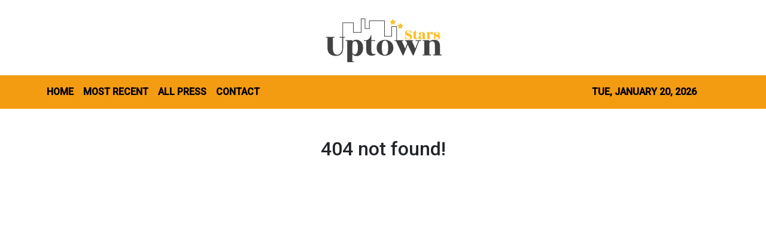

--- FILE ---
content_type: text/html; charset=utf-8
request_url: https://us-central1-vertical-news-network.cloudfunctions.net/get/fetch-include-rss
body_size: 24425
content:
[
  {
    "id": 111808968,
    "title": "Ashton Kutcher Admits There Are Echoes of Ex-Wife Demi Moore’s ‘The Substance’ in His New Show ‘The Beauty’ | Video",
    "summary": "\"The bigger context though, is cosmetic enhancement is becoming increasingly predominant and accepted,\" the actor adds\nThe post Ashton Kutcher Admits There Are Echoes of Ex-Wife Demi Moore’s ‘The Substance�� in His New Show ‘The Beauty’ | Video appeared first on TheWrap.",
    "slug": "ashton-kutcher-admits-there-are-echoes-of-exwife-demi-moores-the-substance-in-his-new-show-the-beauty-video",
    "link": "https://www.thewrap.com/creative-content/tv-shows/ashton-kutcher-compares-the-beauty-demi-moore-the-substance/",
    "date_published": "2026-01-17T01:54:42.000Z",
    "images": "https://s.w.org/images/core/emoji/15.1.0/72x72/1f489.png",
    "categories": "1,10,11,61,1055",
    "img_id": "0",
    "caption": "",
    "country": "Worldwide",
    "source_type": "rss",
    "source": "The Wrap"
  },
  {
    "id": 111808969,
    "title": "‘The Exorcist’ Reboot Sets March 2027 Release With Stars Scarlett Johansson, Jacobi Jupe",
    "summary": "Mike Flanagan is writing and directing the Universal Pictures project\nThe post ‘The Exorcist’ Reboot Sets March 2027 Release With Stars Scarlett Johansson, Jacobi Jupe appeared first on TheWrap.",
    "slug": "the-exorcist-reboot-sets-march-2027-release-with-stars-scarlett-johansson-jacobi-jupe",
    "link": "https://www.thewrap.com/creative-content/movies/exorcist-sets-march-2027-release/",
    "date_published": "2026-01-17T01:46:15.000Z",
    "images": "",
    "categories": "1,10,11,61,1055",
    "img_id": "0",
    "caption": "",
    "country": "Worldwide",
    "source_type": "rss",
    "source": "The Wrap"
  },
  {
    "id": 111808970,
    "title": "Why Marcello Hernández’s Alien Bathroom Attendant Sketch Remains Unaired on ‘SNL’ | Video",
    "summary": "\"We thought that was hilarious, and it really was not,\" the comedian teases\nThe post Why Marcello Hernández’s Alien Bathroom Attendant Sketch Remains Unaired on ‘SNL’ | Video appeared first on TheWrap.",
    "slug": "why-marcello-hernandezs-alien-bathroom-attendant-sketch-remains-unaired-on-snl-video",
    "link": "https://www.thewrap.com/creative-content/tv-shows/marcello-hernandez-snl-sketch-kenan-thompson-alien/",
    "date_published": "2026-01-17T01:44:17.000Z",
    "images": "",
    "categories": "1,10,11,61,1055",
    "img_id": "0",
    "caption": "",
    "country": "Worldwide",
    "source_type": "rss",
    "source": "The Wrap"
  },
  {
    "id": 111808935,
    "title": "\n                        Dylan Mulvaney Making Broadway Debut in Musical Six: Role Revealed\n                ",
    "summary": "Dylan Mulvaney is saying oui, oui, bonjour to Broadway.\nThe TikToker is officially making her Broadway debut in Six, taking on the role of Anne Boleyn in the musical that reimagines the wives of...",
    "slug": "-dylan-mulvaney-making-broadway-debut-in-musical-six-role-revealed-",
    "link": "https://www.eonline.com/news/1427458/dylan-mulvaney-broadway-debut-anne-boleyn-in-six?cmpid=rss-syndicate-genericrss-us-top_stories",
    "date_published": "2026-01-17T01:34:00.000Z",
    "images": "https://akns-images.eonline.com/eol_images/Entire_Site/20260116/e01aa6ff-910b-49c9-9529-f078162b9337_1768612692.jpg?fit=around|660:660",
    "categories": "1,10,11,61,1055",
    "img_id": "0",
    "caption": "",
    "country": "Worldwide",
    "source_type": "rss",
    "source": "E! Online"
  },
  {
    "id": 111818063,
    "title": "Sara Foster slams age gap relationship after 'blah' George Clooney date",
    "summary": "Sara Foster slams age gap relationship after 'blah' George Clooney dateSara Foster revealed she once went on a very awkward date with George ClooneyThe daughter of music producer David Foster dished on the past event on The World’s First Podcast while talking to her sister Erin.The...",
    "slug": "sara-foster-slams-age-gap-relationship-after-blah-george-clooney-date",
    "link": "https://www.thenews.com.pk/latest/1388704-sara-foster-slams-age-gap-relationship-after-blah-george-clooney-date",
    "date_published": "2026-01-17T01:27:00.000Z",
    "images": "https://www.thenews.com.pk/assets/uploads/2026-01-17/1388704_062700_updates.jpg",
    "categories": "1,10,11,61,1055",
    "img_id": "0",
    "caption": "",
    "country": "Worldwide",
    "source_type": "rss",
    "source": "The News International"
  },
  {
    "id": 111798083,
    "title": "Walter Steding, Otherworldly One-Man Band and Portraitist, Is Dead at 75",
    "summary": "A self-taught musician, he wore flashing goggles while playing the violin. But his real skill was as a painter, and his portraits offered an eerie commentary on the times.",
    "slug": "walter-steding-otherworldly-oneman-band-and-portraitist-is-dead-at-75",
    "link": "https://www.nytimes.com/2026/01/16/arts/walter-steding-dead.html",
    "date_published": "2026-01-17T01:25:34.000Z",
    "images": "",
    "categories": "1,10,11,61,1055",
    "img_id": "0",
    "caption": "",
    "country": "Worldwide",
    "source_type": "rss",
    "source": "New York Times"
  },
  {
    "id": 111808971,
    "title": "‘Fire Country’ Showrunner to Exit at the End of Season 4",
    "summary": "Tia Napolitano will pivot to focus on the development of other projects\nThe post ‘Fire Country’ Showrunner to Exit at the End of Season 4 appeared first on TheWrap.",
    "slug": "fire-country-showrunner-to-exit-at-the-end-of-season-4",
    "link": "https://www.thewrap.com/media-platforms/tv/fire-country-showrunner-exits-after-season-4/",
    "date_published": "2026-01-17T01:22:24.000Z",
    "images": "",
    "categories": "1,10,11,61,1055",
    "img_id": "0",
    "caption": "",
    "country": "Worldwide",
    "source_type": "rss",
    "source": "The Wrap"
  },
  {
    "id": 111808944,
    "title": "Jason Momoa Gives ‘Minecraft’ Sequel Update: “Very Soon”",
    "summary": "Jason Momoa is getting ready to return to the Overworld for another Minecraft Movie. The actor, who starred in the first movie as champion pro gamer Garrett ‘The Garbage Man’ Garrison, revealed that the sequel to the video game adaptation is going into production soon. “Very soon. Dude. Bro, end of April. They’re in it,” […]",
    "slug": "jason-momoa-gives-minecraft-sequel-update-very-soon",
    "link": "https://deadline.com/2026/01/jason-momoa-minecraft-sequel-update-1236685775/",
    "date_published": "2026-01-17T01:20:41.000Z",
    "images": "https://deadline.com/wp-content/uploads/2025/04/rev-1-MCR-T3-0014_High_Res_JPEG-e1768612030418.jpeg",
    "categories": "1,10,11,61,1055",
    "img_id": "0",
    "caption": "",
    "country": "Worldwide",
    "source_type": "rss",
    "source": "Deadline"
  },
  {
    "id": 111808936,
    "title": "\n                        Kianna Underwood, Former Nickelodeon Child Star, Dead at 33\n                ",
    "summary": "A former child star has been killed in a hit-and-run car accident.\nKianna Underwood—who appeared on the Nickelodeon show All That in 2005—died Jan. 16 after being struck by a car in Brooklyn, New...",
    "slug": "-kianna-underwood-former-nickelodeon-child-star-dead-at-33-",
    "link": "https://www.eonline.com/news/1427457/kianna-underwood-dead-nickelodeon-all-that-star-killed-in-hit-and-run?cmpid=rss-syndicate-genericrss-us-top_stories",
    "date_published": "2026-01-17T01:20:08.000Z",
    "images": "https://akns-images.eonline.com/eol_images/Entire_Site/20260116/4ead1ce7-19ee-4b0c-8f52-f1ff32d6329a_1768611173.jpg?fit=around|660:660",
    "categories": "1,10,11,61,1055",
    "img_id": "0",
    "caption": "",
    "country": "Worldwide",
    "source_type": "rss",
    "source": "E! Online"
  },
  {
    "id": 111808945,
    "title": "Mike Flanagan’s ‘The Exorcist’ Movie Starring Scarlett Johansson Back On Schedule For 2027",
    "summary": "Universal said Friday that its film The Exorcist, billed as a “radical redo” of the horror movie classic being written, directed and produced by Mike Flanagan and starring Scarlett Johansson, will be released on March 12, 2027. The studio had originally set a Friday, March 13, 2026 release date for the new take on the […]",
    "slug": "mike-flanagans-the-exorcist-movie-starring-scarlett-johansson-back-on-schedule-for-2027",
    "link": "https://deadline.com/2026/01/the-exorcist-release-date-mike-flanagan-movie-1236685766/",
    "date_published": "2026-01-17T01:19:28.000Z",
    "images": "https://deadline.com/wp-content/uploads/2026/01/The-Exorcist.jpg",
    "categories": "1,10,11,61,1055",
    "img_id": "0",
    "caption": "",
    "country": "Worldwide",
    "source_type": "rss",
    "source": "Deadline"
  },
  {
    "id": 111808939,
    "title": "Mike Flanagan’s ‘The Exorcist’ Gets Spring 2027 Release Date; Scarlett Johansson and ‘Hamnet’ Breakout Jacobi Jupe to Star",
    "summary": "There’s an exorcism scheduled at the box office for spring 2027. Mike Flanagan’s “The Exorcist” movie, starring Oscar nominee Scarlett Johansson and “Hamnet” breakout Jacobi Jupe, is dated for March 12, 2027, Universal announced Friday. The film was once expected to hit theaters this March, but production was delayed. Flanagan (“The Fall of the House […]",
    "slug": "mike-flanagans-the-exorcist-gets-spring-2027-release-date-scarlett-johansson-and-hamnet-breakout-jacobi-jupe-to-star",
    "link": "https://variety.com/2026/film/news/mike-flanagan-exorcist-release-date-1236633686/",
    "date_published": "2026-01-17T01:15:00.000Z",
    "images": "https://variety.com/wp-content/uploads/2026/01/mike-flanagan-scarlett-johansson-jacobi-jupe.jpg",
    "categories": "1,10,11,61,1055",
    "img_id": "0",
    "caption": "",
    "country": "Worldwide",
    "source_type": "rss",
    "source": "Variety"
  },
  {
    "id": 111808946,
    "title": "Ex-Nickelodeon Child Star Kianna Underwood Killed In NYC Hit-And-Run",
    "summary": "Kianna Underwood, a former child actor who appeared on Nickelodeon’s All That and Little Bill, among others, was killed Friday morning in a hit-and-run in Brooklyn, NY. She was 33. Underwood was struck by a gray sedan as she crossed the street at Pitkin Avenue and Mother Gaston Boulevard around 6:50 am., became lodged underneath […]",
    "slug": "exnickelodeon-child-star-kianna-underwood-killed-in-nyc-hitandrun",
    "link": "https://deadline.com/2026/01/kianna-underwood-killed-hit-run-nickelodeon-1236685735/",
    "date_published": "2026-01-17T01:01:56.000Z",
    "images": "https://deadline.com/wp-content/uploads/2026/01/Kianna-Underwood.jpg",
    "categories": "1,10,11,61,1055",
    "img_id": "0",
    "caption": "",
    "country": "Worldwide",
    "source_type": "rss",
    "source": "Deadline"
  },
  {
    "id": 111808972,
    "title": "Jamie-Lynn Sigler Chokes Up Over Hiding Her MS Diagnosis in Light of New ‘Grey’s Anatomy’ Storyline | Video",
    "summary": "\"My very first take, where I do say the words that 'I have MS,' was very emotional for me,\" she recalls\nThe post Jamie-Lynn Sigler Chokes Up Over Hiding Her MS Diagnosis in Light of New ‘Grey’s Anatomy’ Storyline | Video appeared first on TheWrap.",
    "slug": "jamielynn-sigler-chokes-up-over-hiding-her-ms-diagnosis-in-light-of-new-greys-anatomy-storyline-video",
    "link": "https://www.thewrap.com/culture-lifestyle/culture/jamie-lynn-sigler-ms-greys-anatomy-character/",
    "date_published": "2026-01-17T01:01:27.000Z",
    "images": "",
    "categories": "1,10,11,61,1055",
    "img_id": "0",
    "caption": "",
    "country": "Worldwide",
    "source_type": "rss",
    "source": "The Wrap"
  },
  {
    "id": 111808947,
    "title": "‘Fire Country’ Showrunner Tia Napolitano To Depart At End Of Season 4",
    "summary": "EXCLUSIVE: Tia Napolitano is stepping down as showrunner of CBS’ popular drama series Fire Country after four seasons. She will be leaving at the end of the season and plans to focus on her own development under the overall deal she has with Fire Country producer CBS Studios. A search for a new showrunner will […]",
    "slug": "fire-country-showrunner-tia-napolitano-to-depart-at-end-of-season-4",
    "link": "https://deadline.com/2026/01/fire-country-showrunner-tia-napolitano-leaving-season-4-1236685718/",
    "date_published": "2026-01-17T01:00:27.000Z",
    "images": "https://deadline.com/wp-content/uploads/2026/01/Tia-Headshot.jpg",
    "categories": "1,10,11,61,1055",
    "img_id": "0",
    "caption": "",
    "country": "Worldwide",
    "source_type": "rss",
    "source": "Deadline"
  },
  {
    "id": 111808940,
    "title": "Oscar Voting Closes: Revelations Behind Anonymous Ballots, and the Surprises That May Be Lurking",
    "summary": "As of 5 p.m. PT, Oscar nomination voting is officially closed. Multiple conversations with Academy voters all throughout this week have revealed a race far more unpredictable than the pundits’ consensus suggests. While some categories appear locked, others are poised for the kind of upheaval we haven’t seen since 2003, when “The Lord of the […]",
    "slug": "oscar-voting-closes-revelations-behind-anonymous-ballots-and-the-surprises-that-may-be-lurking",
    "link": "https://variety.com/2026/film/awards/anonymous-oscars-nomination-ballots-2026-surprises-1236633595/",
    "date_published": "2026-01-17T01:00:00.000Z",
    "images": "https://variety.com/wp-content/uploads/2026/01/Nuremberg-Marty-Supreme-The-Secret-Agent-Song-Sung-Blue.jpg",
    "categories": "1,10,11,61,1055",
    "img_id": "0",
    "caption": "",
    "country": "Worldwide",
    "source_type": "rss",
    "source": "Variety"
  },
  {
    "id": 111818064,
    "title": "Jennifer Garner recalls enduring Ben Affleck's intense Beyoncé 'Halo' phase",
    "summary": "Jennifer Garner says she once endured Ben Affleck’s intense obsession with a single Beyoncé song during their marriage.The actress spoke candidly during an appearance at a Los Angeles bookstore on Thursday, where she appeared alongside author Laura Dave. During the event, the...",
    "slug": "jennifer-garner-recalls-enduring-ben-afflecks-intense-beyonce-halo-phase",
    "link": "https://www.thenews.com.pk/latest/1388696-jennifer-garner-recalls-enduring-ben-afflecks-intense-beyonc-halo-phase",
    "date_published": "2026-01-17T00:53:00.000Z",
    "images": "https://www.thenews.com.pk/assets/uploads/2026-01-17/1388696_044850_updates.jpg",
    "categories": "1,10,11,61,1055",
    "img_id": "0",
    "caption": "",
    "country": "Worldwide",
    "source_type": "rss",
    "source": "The News International"
  },
  {
    "id": 111808948,
    "title": "Mediawan In Talks To Buy Peter Chernin’s The North Road Company",
    "summary": "Mediawan’s spending spree looks to be continuing. The French media giant is in talks to acquire The North Road Company, the group run by former Fox executive Peter Chernin, Deadline has confirmed. It comes after a busy few years of opening the checkbook for Mediawan, which was founded in 2015 by Xavier Niel, Matthieu Pigasse […]",
    "slug": "mediawan-in-talks-to-buy-peter-chernins-the-north-road-company",
    "link": "https://deadline.com/2026/01/mediawan-peter-chernin-the-north-road-company-talks-1236685747/",
    "date_published": "2026-01-17T00:45:08.000Z",
    "images": "https://deadline.com/wp-content/uploads/2026/01/GettyImages-1469161552.jpg",
    "categories": "1,10,11,61,1055",
    "img_id": "0",
    "caption": "",
    "country": "Worldwide",
    "source_type": "rss",
    "source": "Deadline"
  },
  {
    "id": 111808965,
    "title": "Oprah Winfrey Once Won a Drinking Contest After Downing 17 Shots of Alcohol in Santa Barbara",
    "summary": "Winfrey and Gayle King shared wisdom, jokes and more during an appearance at New York’s 92Y on Tuesday. Winfrey drew cheers when she copped to emerging as a winning drinker during Santa Barbara’s Fiesta.",
    "slug": "oprah-winfrey-once-won-a-drinking-contest-after-downing-17-shots-of-alcohol-in-santa-barbara",
    "link": "https://www.hollywoodreporter.com/lifestyle/lifestyle-news/oprah-winfrey-gayle-king-drinking-contest-best-friends-1236476877/",
    "date_published": "2026-01-17T00:41:32.000Z",
    "images": "",
    "categories": "1,10,11,61,1055",
    "img_id": "0",
    "caption": "",
    "country": "Worldwide",
    "source_type": "rss",
    "source": "The Hollywood Reporter"
  },
  {
    "id": 111765625,
    "title": "‘28 Years Later: The Bone Temple’ & ‘Avatar: Fire & Ash’ Fighting Over No. 1; ‘Marty Supreme’ Becomes Highest-Grossing A24 Movie At Domestic B.O.",
    "summary": "FRIDAY PM: Na’vi and the Infected are locked in a battle for No. 1 over what is a very sluggish MLK weekend. The major motion picture studios, in their commitment to theatrical, forgot to release more wide entries, Sony being the only one to have the grit to take on the fifth weekend of 20th […]",
    "slug": "28-years-later-the-bone-temple-avatar-fire-ash-fighting-over-no-1-marty-supreme-becomes-highestgrossing-a24-movie-at-domestic-bo",
    "link": "https://deadline.com/2026/01/box-office-28-years-later-bone-temple-avatar-fire-and-ash-1236685165/",
    "date_published": "2026-01-17T00:32:00.000Z",
    "images": "https://deadline.com/wp-content/uploads/2026/01/Avatar-Fire-and-Ash-28-years-Later-Bone-temple.jpg",
    "categories": "1,10,11,61,1055",
    "img_id": "0",
    "caption": "",
    "country": "Worldwide",
    "source_type": "rss",
    "source": "Deadline"
  },
  {
    "id": 111808937,
    "title": "\n                        Say Bonjour to New Actors Joining the White Lotus Season 4 Cast\n                ",
    "summary": "These actors are saying \"oui, oui\" to a stay at The White Lotus resort. \nHBO Max revealed several new additions to the dark comedy series' season four cast—and the list of talent will have...",
    "slug": "-say-bonjour-to-new-actors-joining-the-white-lotus-season-4-cast-",
    "link": "https://www.eonline.com/news/1427373/white-lotus-season-4-cast-steve-coogan-caleb-jonte-edwards-join?cmpid=rss-syndicate-genericrss-us-top_stories",
    "date_published": "2026-01-17T00:29:27.000Z",
    "images": "https://akns-images.eonline.com/eol_images/Entire_Site/20260116/554da129-0bc2-46d4-80fc-7641927ff5a3_1768609386.jpg?fit=around|660:660",
    "categories": "1,10,11,61,1055",
    "img_id": "0",
    "caption": "",
    "country": "Worldwide",
    "source_type": "rss",
    "source": "E! Online"
  },
  {
    "id": 111808932,
    "title": "As Kennedy Center Rebrands It’s Mired in Black Tape",
    "summary": "After the institution’s board declared it the Trump Kennedy Center, a lot of signage around the building is in the midst of a makeover.",
    "slug": "as-kennedy-center-rebrands-its-mired-in-black-tape",
    "link": "https://www.nytimes.com/2026/01/16/arts/as-kennedy-center-rebrands-its-mired-in-black-tape.html",
    "date_published": "2026-01-17T00:23:58.000Z",
    "images": "https://static01.nyt.com/images/2026/01/16/multimedia/16cul-kennedy-blacktape-gzbw/16cul-kennedy-blacktape-gzbw-mediumSquareAt3X.jpg",
    "categories": "1,10,11,61,1055",
    "img_id": "0",
    "caption": "",
    "country": "Worldwide",
    "source_type": "rss",
    "source": "New York Times"
  },
  {
    "id": 111808973,
    "title": "French Production Company Mediawan in Talks to Acquire Peter Chernin’s North Road",
    "summary": "The merger would value North Road at $700 million\nThe post French Production Company Mediawan in Talks to Acquire Peter Chernin’s North Road appeared first on TheWrap.",
    "slug": "french-production-company-mediawan-in-talks-to-acquire-peter-chernins-north-road",
    "link": "https://www.thewrap.com/industry-news/deals-ma/mediawan-in-talks-to-acquire-north-road-peter-chernin/",
    "date_published": "2026-01-17T00:22:03.000Z",
    "images": "",
    "categories": "1,10,11,61,1055",
    "img_id": "0",
    "caption": "",
    "country": "Worldwide",
    "source_type": "rss",
    "source": "The Wrap"
  },
  {
    "id": 111816530,
    "title": "What an ancient Chinese hero’s fatal love of raw fish warns us about uncooked food",
    "summary": "Tokyo’s famed New Year fish auction has smashed its own headline record, with a giant bluefin tuna fetching an eye-watering price. At the Toyosu fish market’s first auction of 2026, a 243kg (535lb) bluefin tuna was snapped up for 510 million yen (US$3.2 million), making it the most expensive tuna ever sold at this annual ritual.\nThe winning bid came from Kiyomura, the company behind the popular Sushi Zanmai chain. The purchase eclipsed the company’s own record-setting bid from 2019.\nThe fish...",
    "slug": "what-an-ancient-chinese-heros-fatal-love-of-raw-fish-warns-us-about-uncooked-food",
    "link": "https://www.scmp.com/lifestyle/chinese-culture/article/3339964/what-ancient-chinese-heros-fatal-love-raw-fish-warns-us-about-uncooked-food?utm_source=rss_feed",
    "date_published": "2026-01-17T00:15:07.000Z",
    "images": "https://cdn.i-scmp.com/sites/default/files/styles/1280x720/public/d8/images/canvas/2026/01/15/0fc4999b-4420-49d0-8b54-11e905b98d14_ff693ae8.jpg?itok=x3Z70nIt&v=1768453507",
    "categories": "2828,199,782,3240,3249,3252,3254,3258,3259,3286,3296,3297,3299",
    "img_id": "0",
    "caption": "",
    "country": "Worldwide",
    "source_type": "rss",
    "source": "South China Morning Post"
  },
  {
    "id": 111808949,
    "title": "‘Paranormal Activity 8’ From Paramount, Blumhouse & Atomic Monster Gets Early Summer 2027 Release Date",
    "summary": "Paramount has set a May 21, 2027 release date for a new Paranormal Activity movie from filmmaker Ian Tuason. Plot details are under wraps, but the Melrose lot will co-finance with Blumhouse-Atomic Monster. Producers are Blumhouse-Atomic Monster’s James Wan and Jason Blum as well as the franchise’s original creator Oren Peli on behalf of Solana Films. […]",
    "slug": "paranormal-activity-8-from-paramount-blumhouse-atomic-monster-gets-early-summer-2027-release-date",
    "link": "https://deadline.com/2026/01/paranormal-activity-8-release-date-1236685721/",
    "date_published": "2026-01-17T00:15:05.000Z",
    "images": "https://deadline.com/wp-content/uploads/2020/05/paranormal-activity.jpg",
    "categories": "1,10,11,61,1055",
    "img_id": "0",
    "caption": "",
    "country": "Worldwide",
    "source_type": "rss",
    "source": "Deadline"
  },
  {
    "id": 111808974,
    "title": "‘Paranormal Activity’ Relaunch Sets May 2027 Release at Paramount Pictures",
    "summary": "Rising horror writer/director Ian Tuason is set to direct the Blumhouse-Atomic Monster feature\nThe post ‘Paranormal Activity’ Relaunch Sets May 2027 Release at Paramount Pictures appeared first on TheWrap.",
    "slug": "paranormal-activity-relaunch-sets-may-2027-release-at-paramount-pictures",
    "link": "https://www.thewrap.com/creative-content/movies/paranormal-activity-relaunch-sets-may-2027-release-at-paramount-pictures/",
    "date_published": "2026-01-17T00:15:00.000Z",
    "images": "",
    "categories": "1,10,11,61,1055",
    "img_id": "0",
    "caption": "",
    "country": "Worldwide",
    "source_type": "rss",
    "source": "The Wrap"
  },
  {
    "id": 111808966,
    "title": "Next ‘Paranormal Activity’ Movie Lands Summer 2027 Date From Paramount",
    "summary": "The eighth installment of the franchise hails from producer James Wan and director Ian Tuason",
    "slug": "next-paranormal-activity-movie-lands-summer-2027-date-from-paramount",
    "link": "https://www.hollywoodreporter.com/movies/movie-news/next-paranormal-activity-movie-lands-summer-2027-date-1236476918/",
    "date_published": "2026-01-17T00:15:00.000Z",
    "images": "",
    "categories": "1,10,11,61,1055",
    "img_id": "0",
    "caption": "",
    "country": "Worldwide",
    "source_type": "rss",
    "source": "The Hollywood Reporter"
  },
  {
    "id": 111808941,
    "title": "James Wan’s ‘Paranormal Activity’ Sequel Gets Summer 2027 Release Date",
    "summary": "Paramount hopes a new sequel to “Paranormal Activity” will get the summer of 2027 off to a spooky start. The studio will release the latest film in the found-footage horror franchise on May 21, 2027. It currently lacks a title. James Wan and Jason Blum will produce the picture through their company, Blumhouse-Atomic Monster, which […]",
    "slug": "james-wans-paranormal-activity-sequel-gets-summer-2027-release-date",
    "link": "https://variety.com/2026/film/news/james-wan-paranormal-activity-sequel-summer-2027-release-date-1236633637/",
    "date_published": "2026-01-17T00:15:00.000Z",
    "images": "https://variety.com/wp-content/uploads/2016/12/paranormal-activity-1-e1603463803150.jpg",
    "categories": "1,10,11,61,1055",
    "img_id": "0",
    "caption": "",
    "country": "Worldwide",
    "source_type": "rss",
    "source": "Variety"
  },
  {
    "id": 111808967,
    "title": "Steve Coogan, Caleb Jonte Edwards Join ‘White Lotus’ Season 4 Cast",
    "summary": "The pair will head to France for filming on the HBO series.",
    "slug": "steve-coogan-caleb-jonte-edwards-join-white-lotus-season-4-cast",
    "link": "https://www.hollywoodreporter.com/tv/tv-news/white-lotus-season-4-steve-coogan-caleb-jonte-edwards-1236476914/",
    "date_published": "2026-01-17T00:09:47.000Z",
    "images": "",
    "categories": "1,10,11,61,1055",
    "img_id": "0",
    "caption": "",
    "country": "Worldwide",
    "source_type": "rss",
    "source": "The Hollywood Reporter"
  },
  {
    "id": 111808942,
    "title": "‘Night Patrol’ Director on Including Social Commentary in a Vampire Cop Movie, and the Joy of Rappers Acting",
    "summary": "In “Night Patrol,” now in theaters via RLJE Films and Shudder, two cops (Jermaine Fowler and Justin Long) work to protect the Los Angeles streets. But when Long’s officer is inducted into an all-white vampire cop squad, violence escalates in wild ways. Ryan Prows, who directed the film and wrote it with Shaye Ogbonna, Tim […]",
    "slug": "night-patrol-director-on-including-social-commentary-in-a-vampire-cop-movie-and-the-joy-of-rappers-acting",
    "link": "https://variety.com/2026/film/features/night-patrol-vampire-cop-movie-1236633485/",
    "date_published": "2026-01-17T00:07:02.000Z",
    "images": "https://variety.com/wp-content/uploads/2026/01/MCDNIPA_EC020.jpg",
    "categories": "1,10,11,61,1055",
    "img_id": "0",
    "caption": "",
    "country": "Worldwide",
    "source_type": "rss",
    "source": "Variety"
  },
  {
    "id": 111806445,
    "title": "Bradley Cooper on who his mother thinks is the world's best actor",
    "summary": "Bradley Cooper has admitted that his mother does not believe he is the world’s best actor.Cooper shared the story during a recent appearance on The Joe Rogan Experience podcast, revealing that his mother, Gloria Campano, finds Turkish star Can Yaman to be the world's best actor. He...",
    "slug": "bradley-cooper-on-who-his-mother-thinks-is-the-worlds-best-actor",
    "link": "https://www.thenews.com.pk/latest/1388694-bradley-cooper-on-who-his-mother-believes-a-turkish-tv-star-is-the-worlds-best-actor",
    "date_published": "2026-01-17T00:07:00.000Z",
    "images": "https://www.thenews.com.pk/assets/uploads/2026-01-17/1388694_043002_updates.jpg",
    "categories": "1,10,11,61,1055",
    "img_id": "0",
    "caption": "",
    "country": "Worldwide",
    "source_type": "rss",
    "source": "The News International"
  },
  {
    "id": 111808943,
    "title": "Kianna Underwood, Who Appeared on Nickelodeon’s ‘All That,’ Killed in Brooklyn Hit-and-Run",
    "summary": "Kianna Underwood, who appeared on the last season of Nickelodeon’s “All That,” has been identified by. multiple media sources as the victim of a hit-and-run accident Friday morning in the Brooklyn neighborhood of Brownsville. The NYPD confirmed that a female victim was pronounced dead at the scene. She was 33. A sedan struck Underwood when […]",
    "slug": "kianna-underwood-who-appeared-on-nickelodeons-all-that-killed-in-brooklyn-hitandrun",
    "link": "https://variety.com/2026/tv/news/kianna-underwood-dead-nickelodeon-all-that-1236633609/",
    "date_published": "2026-01-17T00:04:30.000Z",
    "images": "https://variety.com/wp-content/uploads/2026/01/Kianna-Underwood-Obit-Dead.jpg",
    "categories": "1,10,11,61,1055",
    "img_id": "0",
    "caption": "",
    "country": "Worldwide",
    "source_type": "rss",
    "source": "Variety"
  },
  {
    "id": 111808934,
    "title": "Madison Beer Making Music to Celebrate Her New Album 'Locket'",
    "summary": "Madison Beer's new album is finally out ... and we've got all the shots of her focused on music to celebrate the release. \"Locket\" -- released Friday -- is Beer's third studio album ... and, she puts everything she has into each and every one, as…",
    "slug": "madison-beer-making-music-to-celebrate-her-new-album-locket",
    "link": "https://www.tmz.com/2026/01/16/madison-beer-new-album-locket-making-music/",
    "date_published": "2026-01-17T00:00:41.000Z",
    "images": "",
    "categories": "1,10,11,61,1055",
    "img_id": "0",
    "caption": "",
    "country": "Worldwide",
    "source_type": "rss",
    "source": "tmz.com"
  },
  {
    "id": 111816531,
    "title": "Wealth, luck, health: racehorse owners get creative choosing lucky names in English and Chinese",
    "summary": "Seeing a racehorse with a name that features witty wordplay or a link to pop culture is a common sight at racetracks in Hong Kong. And for some punters, the witty name is what stands out and the reason they gamble on a particular horse.\nBut naming a horse is not as easy as it sounds. Breeders and owners in the city have to choose two names: one in English and one in Chinese.\nMany choose auspicious names, picking words for wealth, luck or health. Others go for humour, pop culture or even food and...",
    "slug": "wealth-luck-health-racehorse-owners-get-creative-choosing-lucky-names-in-english-and-chinese",
    "link": "https://www.scmp.com/sport/hong-kong/article/3340126/wealth-luck-health-racehorse-owners-get-creative-choosing-lucky-names-english-and-chinese?utm_source=rss_feed",
    "date_published": "2026-01-17T00:00:08.000Z",
    "images": "https://cdn.i-scmp.com/sites/default/files/styles/1280x720/public/d8/images/canvas/2026/01/16/696822d0-5a25-4469-aaaf-11917918fd37_ceaa7b3a.jpg?itok=dZj4qGSZ&v=1768545301",
    "categories": "2828,199,782,3240,3249,3252,3254,3258,3259,3286,3296,3297,3299",
    "img_id": "0",
    "caption": "",
    "country": "Worldwide",
    "source_type": "rss",
    "source": "South China Morning Post"
  },
  {
    "id": 111808975,
    "title": "The 3 Best Movies to Watch on Paramount+ This Weekend",
    "summary": "A killer barber, an unruly group of kids and a stranded astronaut make the list this time around\nThe post The 3 Best Movies to Watch on Paramount+ This Weekend appeared first on TheWrap.",
    "slug": "the-3-best-movies-to-watch-on-paramount-this-weekend",
    "link": "https://www.thewrap.com/creative-content/what-to-watch/best-movies-on-paramount-this-week-jan-16-18/",
    "date_published": "2026-01-17T00:00:00.000Z",
    "images": "https://i0.wp.com/www.thewrap.com/wp-content/uploads/2023/01/sweeney.jpg?resize=1024%2C577&quality=89&ssl=1",
    "categories": "1,10,11,61,1055",
    "img_id": "0",
    "caption": "",
    "country": "Worldwide",
    "source_type": "rss",
    "source": "The Wrap"
  },
  {
    "id": 111808938,
    "title": "\n                        Kylie Jenner & Glen Powell Have This $9 Secret in Common\n                ",
    "summary": "Glen Powell is turning up the heat in our kitchens with his line of cooking oils and condiments!\nICYMI, the actor co-founded the brand Smash Kitchen, which has so many pantry staples you'll want...",
    "slug": "-kylie-jenner-glen-powell-have-this-9-secret-in-common-",
    "link": "https://www.eonline.com/news/1427446/why-kylie-jenner-glen-powell-love-smash-kitchens-organic-olive-oil?cmpid=rss-syndicate-genericrss-us-top_stories",
    "date_published": "2026-01-17T00:00:00.000Z",
    "images": "https://akns-images.eonline.com/eol_images/Entire_Site/20260116/0f0e8496-0c8d-4157-8239-e5f69ec64841_1768603428.jpg?fit=around|660:660",
    "categories": "1,10,11,61,1055",
    "img_id": "0",
    "caption": "",
    "country": "Worldwide",
    "source_type": "rss",
    "source": "E! Online"
  },
  {
    "id": 111798127,
    "title": "Phoebe Dynevor-Led Film Moves to Netflix After Losing Its Sony Theatrical Release",
    "summary": "Director Tommy Wirkola's untitled feature was previously known as 'Shiver' and had been scheduled to hit theaters this summer.",
    "slug": "phoebe-dynevorled-film-moves-to-netflix-after-losing-its-sony-theatrical-release",
    "link": "https://www.hollywoodreporter.com/movies/movie-news/phoebe-dynevor-tommy-wirkola-netflix-release-sony-1236476886/",
    "date_published": "2026-01-16T23:59:11.000Z",
    "images": "",
    "categories": "1,10,11,61,1055",
    "img_id": "0",
    "caption": "",
    "country": "Worldwide",
    "source_type": "rss",
    "source": "The Hollywood Reporter"
  },
  {
    "id": 111798096,
    "title": "Matt Damon Says Getting ‘Canceled’ Will ‘Follow You to the Grave’: ‘I Bet Some of Those People Would’ve Preferred to Go to Jail for 18 Months’ Instead",
    "summary": "Matt Damon and Ben Affleck continued their press tour for Netflix’s “The Rip” with an interview on “The Joe Rogan Experience,” where the eponymous podcast host and Damon reflected on cancel culture in Hollywood. The Oscar nominee said some canceled actors probably would’ve preferred to gone to jail and serve time than deal with the […]",
    "slug": "matt-damon-says-getting-canceled-will-follow-you-to-the-grave-i-bet-some-of-those-people-wouldve-preferred-to-go-to-jail-for-18-months-instead",
    "link": "https://variety.com/2026/film/news/matt-damon-cancel-culture-jail-1236633594/",
    "date_published": "2026-01-16T23:56:57.000Z",
    "images": "https://variety.com/wp-content/uploads/2026/01/P103NKU0-e1768605217220.jpg",
    "categories": "1,10,11,61,1055",
    "img_id": "0",
    "caption": "",
    "country": "Worldwide",
    "source_type": "rss",
    "source": "Variety"
  },
  {
    "id": 111798089,
    "title": "Woman Dies After Riding Universal Orlando's Revenge of the Mummy Roller Coaster",
    "summary": "Another theme park death ... this time at Universal Studios in Orlando, where a woman died after riding the Revenge of the Mummy roller coaster. The woman became unresponsive after going on the ride Nov. 25 and she was transported to a local…",
    "slug": "woman-dies-after-riding-universal-orlandos-revenge-of-the-mummy-roller-coaster",
    "link": "https://www.tmz.com/2026/01/16/woman-dead-revenge-of-the-mummy-universal-ride-florida/",
    "date_published": "2026-01-16T23:56:50.000Z",
    "images": "",
    "categories": "1,10,11,61,1055",
    "img_id": "0",
    "caption": "",
    "country": "Worldwide",
    "source_type": "rss",
    "source": "tmz.com"
  },
  {
    "id": 111798097,
    "title": "‘Star Trek: Starfleet Academy’ Episode 1 Recap: Holly Hunter, Paul Giamatti on Boldly Going Back to School",
    "summary": "SPOILER ALERT: This article contains spoilers from the series premiere of “Star Trek: Starfleet Academy,” titled “Kids These Days.” “Star Trek: Starfleet Academy” comes out phasers blasting right out of the gate, with a premiere episode that ranks not only among the best of the newest “Trek” series but with any throughout the franchise. We […]",
    "slug": "star-trek-starfleet-academy-episode-1-recap-holly-hunter-paul-giamatti-on-boldly-going-back-to-school",
    "link": "https://variety.com/2026/tv/news/star-trek-starfleet-academy-episode-1-recap-holly-hunter-1236633270/",
    "date_published": "2026-01-16T23:54:13.000Z",
    "images": "https://variety.com/wp-content/uploads/2025/10/Starfleet-Academy-1.jpg",
    "categories": "1,10,11,61,1055",
    "img_id": "0",
    "caption": "",
    "country": "Worldwide",
    "source_type": "rss",
    "source": "Variety"
  },
  {
    "id": 111798093,
    "title": "\n                        One Tree Hill’s Tyler Hilton & Megan Park Break Up After 11 Years\n                ",
    "summary": "Tyler Hilton and Megan Park are walking the line of a new relationship dynamic. \nThe One Tree Hill alum and My Old Ass director have broken up after 11 years of marriage, Tyler confirmed on social...",
    "slug": "-one-tree-hills-tyler-hilton-megan-park-break-up-after-11-years-",
    "link": "https://www.eonline.com/news/1427455/one-tree-hills-tyler-hilton-megan-park-break-up-separate?cmpid=rss-syndicate-genericrss-us-top_stories",
    "date_published": "2026-01-16T23:50:45.000Z",
    "images": "https://akns-images.eonline.com/eol_images/Entire_Site/20260116/16a683e7-5dd8-4ccd-85d6-aa84d996509f_1768606870.jpg?fit=around|660:660",
    "categories": "1,10,11,61,1055",
    "img_id": "0",
    "caption": "",
    "country": "Worldwide",
    "source_type": "rss",
    "source": "E! Online"
  },
  {
    "id": 111798091,
    "title": "Ex-Bills WR Stevie Johnson Believes He Could Score On Broncos' D At 39 Years Old",
    "summary": "If the Buffalo Bills need any help at receiver against the Denver Broncos this weekend, they can call a familiar face ... 'cause Stevie Johnson tells TMZ Sports he could rack up a \"humble 40\" yards -- and even score!! The former wide receiver last…",
    "slug": "exbills-wr-stevie-johnson-believes-he-could-score-on-broncos-d-at-39-years-old",
    "link": "https://www.tmz.com/2026/01/16/stevie-johnson-challenges-denver-broncos-secondary/",
    "date_published": "2026-01-16T23:47:35.000Z",
    "images": "",
    "categories": "1,10,11,61,1055",
    "img_id": "0",
    "caption": "",
    "country": "Worldwide",
    "source_type": "rss",
    "source": "tmz.com"
  },
  {
    "id": 111798128,
    "title": "NBC Is Trying Its Best to Bring Pilot Season Back",
    "summary": "The network has handed out a flurry of orders in the past week, the latest being a private eye comedy from ‘Brooklyn Nine-Nine’ alums Dan Goor and Luke Del Tredici.",
    "slug": "nbc-is-trying-its-best-to-bring-pilot-season-back",
    "link": "https://www.hollywoodreporter.com/tv/tv-news/nbc-trying-pilot-season-again-1236476510/",
    "date_published": "2026-01-16T23:41:57.000Z",
    "images": "",
    "categories": "1,10,11,61,1055",
    "img_id": "0",
    "caption": "",
    "country": "Worldwide",
    "source_type": "rss",
    "source": "The Hollywood Reporter"
  },
  {
    "id": 111798129,
    "title": "Yungblud on Protests in Iran: “We Have to Be Their Light Right Now”",
    "summary": "\"For four days, they have had their internet cut off, they have had their electricity cut off. They are in darkness, they are asking for our voice,\" the singer said.",
    "slug": "yungblud-on-protests-in-iran-we-have-to-be-their-light-right-now",
    "link": "https://www.hollywoodreporter.com/music/music-news/yungblud-iran-protests-1236476822/",
    "date_published": "2026-01-16T23:41:51.000Z",
    "images": "",
    "categories": "1,10,11,61,1055",
    "img_id": "0",
    "caption": "",
    "country": "Worldwide",
    "source_type": "rss",
    "source": "The Hollywood Reporter"
  },
  {
    "id": 111798137,
    "title": "‘The White Lotus’ Season 4 Casts Steve Coogan and Caleb Jonte Edwards",
    "summary": "The actors join AJ Michalka and Alexander Ludwig\nThe post ‘The White Lotus’ Season 4 Casts Steve Coogan and Caleb Jonte Edwards appeared first on TheWrap.",
    "slug": "the-white-lotus-season-4-casts-steve-coogan-and-caleb-jonte-edwards",
    "link": "https://www.thewrap.com/creative-content/tv-shows/the-white-lotus-season-4-cast-steve-coogan-caleb-jonte-edwards/",
    "date_published": "2026-01-16T23:41:15.000Z",
    "images": "",
    "categories": "1,10,11,61,1055",
    "img_id": "0",
    "caption": "",
    "country": "Worldwide",
    "source_type": "rss",
    "source": "The Wrap"
  },
  {
    "id": 111798094,
    "title": "\n                        Nicole Richie Clarifies Why Her Daughter, 18, Goes By a Different Name\n                ",
    "summary": "In Nicole Richie’s house, you can be whoever you want to be.\nThe fashion mogul confirmed that her and Joel Madden’s daughter Harlow Winter Kate Madden doesn’t actually use her given first name and...",
    "slug": "-nicole-richie-clarifies-why-her-daughter-18-goes-by-a-different-name-",
    "link": "https://www.eonline.com/news/1427456/nicole-richie-why-daughter-harlow-goes-by-name-kate?cmpid=rss-syndicate-genericrss-us-top_stories",
    "date_published": "2026-01-16T23:41:11.000Z",
    "images": "https://akns-images.eonline.com/eol_images/Entire_Site/20260116/12acd0cc-282a-479e-b25b-bf539fd5a0e7_1768606130.jpg?fit=around|660:660",
    "categories": "1,10,11,61,1055",
    "img_id": "0",
    "caption": "",
    "country": "Worldwide",
    "source_type": "rss",
    "source": "E! Online"
  },
  {
    "id": 111798098,
    "title": "Mediawan in Advanced Talks to Acquire Peter Chernin’s North Road Company",
    "summary": "Prolific international content studio Mediawan is in advanced negotiations to acquire Peter Chernin’s North Road Company, multiple sources told Variety. The intention behind the deal is to combine both operations and create a hulking independent production force to serve global markets.  Chernin, a longtime media investor and former chairman of Fox, and his assets have been bandied […]",
    "slug": "mediawan-in-advanced-talks-to-acquire-peter-chernins-north-roadcompany",
    "link": "https://variety.com/2026/film/news/mediawan-to-acquire-peter-chernin-north-road-company-1236633381/",
    "date_published": "2026-01-16T23:35:25.000Z",
    "images": "https://variety.com/wp-content/uploads/2021/10/Peter-Chernin.jpg",
    "categories": "1,10,11,61,1055",
    "img_id": "0",
    "caption": "",
    "country": "Worldwide",
    "source_type": "rss",
    "source": "Variety"
  },
  {
    "id": 111798130,
    "title": "‘Heated Rivalry’ Star Hudson Williams Makes Runway Debut in Dsquared2’s Milan Fashion Week Show",
    "summary": "The ‘Heated Rivalry’ star kicked off the snowy presentation.",
    "slug": "heated-rivalry-star-hudson-williams-makes-runway-debut-in-dsquared2s-milan-fashion-week-show",
    "link": "https://www.hollywoodreporter.com/lifestyle/style/hudson-williams-dsquared2-runway-debut-milan-fashion-week-1236476569/",
    "date_published": "2026-01-16T23:35:15.000Z",
    "images": "",
    "categories": "1,10,11,61,1055",
    "img_id": "0",
    "caption": "",
    "country": "Worldwide",
    "source_type": "rss",
    "source": "The Hollywood Reporter"
  },
  {
    "id": 111798103,
    "title": "Ashton Kutcher Acknowledges ‘The Beauty’s Similarities To ‘The Substance’, Praises Demi Moore’s Performance: “She Killed It”",
    "summary": "As Ashton Kutcher steps into the Murphy-verse with The Beauty, he’s acknowledging the show’s similarities to The Substance. The actor recently explained how the FX series, which premieres Jan. 21 at 9pm ET/PT, speaks to the “bigger context” of cosmetic enhancement becoming so normalized, which he praised in his ex Demi Moore’s Coralie Fargeat-helmed film. […]",
    "slug": "ashton-kutcher-acknowledges-the-beautys-similarities-to-the-substance-praises-demi-moores-performance-she-killed-it",
    "link": "https://deadline.com/2026/01/ashton-kutcher-the-beauty-similarities-the-substance-1236685667/",
    "date_published": "2026-01-16T23:32:13.000Z",
    "images": "https://deadline.com/wp-content/uploads/2026/01/Demi-Moore-Ashton-Kutcher-2-shot.jpg",
    "categories": "1,10,11,61,1055",
    "img_id": "0",
    "caption": "",
    "country": "Worldwide",
    "source_type": "rss",
    "source": "Deadline"
  },
  {
    "id": 111806446,
    "title": "Jon Bon Jovi joins the viral 2016 throwback trend with nostalgic photos",
    "summary": "Jon Bon Jovi has joined the viral 2016 throwback trend with a nostalgic Instagram post shared on January 15.The post taps into the internet-wide moment that began in January 2026, with social media users declaring 2026 as the “new 2016.”As social media users revisited photos and...",
    "slug": "jon-bon-jovi-joins-the-viral-2016-throwback-trend-with-nostalgic-photos",
    "link": "https://www.thenews.com.pk/latest/1388692-jon-bon-jovi-joins-the-viral-2016-throwback-trend-with-nostalgic-photos",
    "date_published": "2026-01-16T23:31:00.000Z",
    "images": "https://www.thenews.com.pk/assets/uploads/2026-01-17/1388692_041125_updates.jpg",
    "categories": "1,10,11,61,1055",
    "img_id": "0",
    "caption": "",
    "country": "Worldwide",
    "source_type": "rss",
    "source": "The News International"
  },
  {
    "id": 111798104,
    "title": "‘The White Lotus’ Season 4 Casts Steve Coogan & Caleb Jonte Edwards",
    "summary": "Steve Coogan (Alan Partridge) and Caleb Jonte Edwards (Black Snow) have landed roles in the fourth season of The White Lotus, the Emmy-winning HBO series from Mike White. Character details are under wraps as is the logline for this season, as per usual for one of the most high-profile shows on the air. As previously […]",
    "slug": "the-white-lotus-season-4-casts-steve-coogan-caleb-jonte-edwards",
    "link": "https://deadline.com/2026/01/the-white-lotus-season-4-steve-coogan-caleb-jonte-edwards-1236685698/",
    "date_published": "2026-01-16T23:30:00.000Z",
    "images": "https://deadline.com/wp-content/uploads/2026/01/Steve-Coogan-Caleb-Jonte-Edwards.jpg",
    "categories": "1,10,11,61,1055",
    "img_id": "0",
    "caption": "",
    "country": "Worldwide",
    "source_type": "rss",
    "source": "Deadline"
  },
  {
    "id": 111798100,
    "title": "‘White Lotus’ Season 4 Casts Steve Coogan, Caleb Jonte Edwards",
    "summary": "Two new guests are checking into “The White Lotus” Season 4. Variety has learned that both Steve Coogan and Caleb Jonte Edwards have been cast in the upcoming season of the hit HBO series. As is usually the case with “The White Lotus,” exact character and plot details are being kept under wraps. The two […]",
    "slug": "white-lotus-season-4-casts-steve-coogan-caleb-jonte-edwards",
    "link": "https://variety.com/2026/tv/news/white-lotus-season-4-cast-steve-coogan-caleb-jonte-edwards-1236633592/",
    "date_published": "2026-01-16T23:30:00.000Z",
    "images": "https://variety.com/wp-content/uploads/2026/01/White-Lotus-season-4-steve-coogan-caleb-edwards.jpg",
    "categories": "1,10,11,61,1055",
    "img_id": "0",
    "caption": "",
    "country": "Worldwide",
    "source_type": "rss",
    "source": "Variety"
  },
  {
    "id": 111798099,
    "title": "The Jimmy Cult, Explained: ‘28 Years Later: The Bone Temple’ Resurfaces One of the U.K.’s Most Shocking Sex Abuse Scandals",
    "summary": "There’s a key and somewhat disturbing element to “28 Years Later: The Bone Temple��� that might get lost in translation as it moves from the U.K. to the U.S. In Nia DaCosta’s wild and bloody sequel to “28 Years Later,” much of the story is focused on Jack O’Connell’s Sir Lord Jimmy Crystal, the devil-worshipping […]",
    "slug": "the-jimmy-cult-explained-28-years-later-the-bone-temple-resurfaces-one-of-the-uks-most-shocking-sex-abuse-scandals",
    "link": "https://variety.com/2026/film/global/28-years-later-the-bone-temple-jimmy-cult-explained-1236633012/",
    "date_published": "2026-01-16T23:30:00.000Z",
    "images": "https://variety.com/wp-content/uploads/2026/01/jimmy-crystal-jimmy-savile.jpg",
    "categories": "1,10,11,61,1055",
    "img_id": "0",
    "caption": "",
    "country": "Worldwide",
    "source_type": "rss",
    "source": "Variety"
  },
  {
    "id": 111802657,
    "title": "WestJet Backpedals on Economy Seats That Don’t Recline",
    "summary": "WestJet, Canada’s second-largest carrier, backpedaled on a new seating plan after videos of crammed travelers went viral on social media.",
    "slug": "westjet-backpedals-on-economy-seats-that-dont-recline",
    "link": "https://www.nytimes.com/2026/01/16/travel/westjet-non-reclinable-economy-seats.html",
    "date_published": "2026-01-16T23:25:32.000Z",
    "images": "https://static01.nyt.com/images/2026/01/16/multimedia/16trav-westjet-seats-zbtv/16trav-westjet-seats-zbtv-mediumSquareAt3X.jpg",
    "categories": "2828,199,782,3240,3249,3252,3254,3258,3259,3286,3296,3297,3299",
    "img_id": "0",
    "caption": "",
    "country": "Worldwide",
    "source_type": "rss",
    "source": "New York TImes"
  },
  {
    "id": 111816532,
    "title": "How we rewrite our memories every time we recall a moment and why that can help us",
    "summary": "We often think of memories like the contents of a museum: static exhibits that we view to understand the present and prepare for the future.\nThe latest research, however, suggests they are more like well-thumbed library books that wear and change a little bit every time they are pulled off the shelf.\nThink of one of your happiest memories. Sit with the recollection. Let your mind’s eye wander around the scene. See if you can feel a spark of the joy or hope you felt at the time. Let a minute...",
    "slug": "how-we-rewrite-our-memories-every-time-we-recall-a-moment-and-why-that-can-help-us",
    "link": "https://www.scmp.com/lifestyle/health-wellness/article/3339991/how-we-rewrite-our-memories-every-time-we-recall-moment-and-why-can-help-us?utm_source=rss_feed",
    "date_published": "2026-01-16T23:15:07.000Z",
    "images": "https://cdn.i-scmp.com/sites/default/files/styles/1280x720/public/d8/images/canvas/2026/01/15/70df59a5-93e5-4454-905f-4f9117e22aba_d70af746.jpg?itok=rM3FE84Q&v=1768461039",
    "categories": "2828,199,782,3240,3249,3252,3254,3258,3259,3286,3296,3297,3299",
    "img_id": "0",
    "caption": "",
    "country": "Worldwide",
    "source_type": "rss",
    "source": "South China Morning Post"
  },
  {
    "id": 111798131,
    "title": "Otoja Abit Sets Stars for Indie ‘Veronica & Julian’",
    "summary": "Nadia Bjorlin and Kyler Pettis are in for the title roles and will star alongside Blake Jenner, Erin Cummings, Chrystee Pharris, Robert Lee Leng, Mark Famiglietti and Jennafer Newberry.",
    "slug": "otoja-abit-sets-stars-for-indie-veronica-julian",
    "link": "https://www.hollywoodreporter.com/movies/movie-news/veronica-julian-blake-jenner-nadia-bjorlin-kyler-pettis-1236476826/",
    "date_published": "2026-01-16T23:14:23.000Z",
    "images": "",
    "categories": "1,10,11,61,1055",
    "img_id": "0",
    "caption": "",
    "country": "Worldwide",
    "source_type": "rss",
    "source": "The Hollywood Reporter"
  },
  {
    "id": 111798087,
    "title": "Former Nickelodeon Child Star Kianna Underwood Killed in Hit & Run in New York",
    "summary": "Former Nickelodeon child star Kianna Underwood has been identified as the victim in a terrible hit-and-run collision that left her dead after she was dragged down two Brooklyn blocks early Friday morning. Law enforcement sources tell TMZ the…",
    "slug": "former-nickelodeon-child-star-kianna-underwood-killed-in-hit-run-in-new-york",
    "link": "https://www.tmz.com/2026/01/16/kianna-underwood-nickelodeon-killed-hit-and-run-car-all-that/",
    "date_published": "2026-01-16T23:13:12.000Z",
    "images": "",
    "categories": "1,10,11,61,1055",
    "img_id": "0",
    "caption": "",
    "country": "Worldwide",
    "source_type": "rss",
    "source": "tmz.com"
  },
  {
    "id": 111798088,
    "title": "'TMZ Live' Heats Up Over Differing Opinions on Michael Rapaport's 'Traitors' Comment",
    "summary": "Harvey and Charles are usually a tight team ... but Michael Rapaport's \"Traitors\" comments stirred up some trouble in paradise -- with the two men passionately debating on \"TMZ Live.\" Our two colleagues discussed the reaction to Rapaport claiming…",
    "slug": "tmz-live-heats-up-over-differing-opinions-on-michael-rapaports-traitors-comment",
    "link": "https://www.tmz.com/2026/01/16/michael-rapaport-traitors-homophobic-comment-debate/",
    "date_published": "2026-01-16T23:09:50.000Z",
    "images": "",
    "categories": "1,10,11,61,1055",
    "img_id": "0",
    "caption": "",
    "country": "Worldwide",
    "source_type": "rss",
    "source": "tmz.com"
  },
  {
    "id": 111765624,
    "title": "X Service Returns For Most Users After Widespread Outage",
    "summary": "Service on X, formerly Twitter, returned for most users by Friday afternoon following a widespread outage earlier in the day. Visitors to X in many major U.S. cities early Friday were greeted with an error message. “Something went wrong,” it read. “Try reloading.” The widespread outage of the social media service, which also waylaid its […]",
    "slug": "x-service-returns-for-most-users-after-widespread-outage",
    "link": "https://deadline.com/2026/01/x-is-down-widespread-outage-elon-musk-1236685168/",
    "date_published": "2026-01-16T23:08:00.000Z",
    "images": "https://deadline.com/wp-content/uploads/2026/01/X-.jpg",
    "categories": "1,10,11,61,1055",
    "img_id": "0",
    "caption": "",
    "country": "Worldwide",
    "source_type": "rss",
    "source": "Deadline"
  },
  {
    "id": 111798105,
    "title": "OpenAI Is Starting To Test Ads On ChatGPT",
    "summary": "OpenAI is beginning to test advertising on its popular ChatGPT platform, potentially opening up a multi-billion-dollar annual revenue opportunity. The company announced the move on Friday. Given the computing power required by AI tools, OpenAI is spending much of the war chest derived from venture capital and investments from Microsoft and other backers building out […]",
    "slug": "openai-is-starting-to-test-ads-on-chatgpt",
    "link": "https://deadline.com/2026/01/openai-advertising-chatgpt-1236685560/",
    "date_published": "2026-01-16T23:07:36.000Z",
    "images": "https://deadline.com/wp-content/uploads/2024/10/Sam-Altman-openai.jpg",
    "categories": "1,10,11,61,1055",
    "img_id": "0",
    "caption": "",
    "country": "Worldwide",
    "source_type": "rss",
    "source": "Deadline"
  },
  {
    "id": 111798138,
    "title": "The 3 Best Movies to Watch on Netflix This Weekend",
    "summary": "Matt Damon and Ben Affleck share the screen again in Netflix's latest star-studded crime thriller\nThe post The 3 Best Movies to Watch on Netflix This Weekend appeared first on TheWrap.",
    "slug": "the-3-best-movies-to-watch-on-netflix-this-weekend",
    "link": "https://www.thewrap.com/creative-content/what-to-watch/3-best-movies-to-watch-on-netflix-this-weekend-jan-16-18/",
    "date_published": "2026-01-16T23:00:00.000Z",
    "images": "https://i0.wp.com/www.thewrap.com/wp-content/uploads/2026/01/the-rip-netflix-ben-affleck.jpg?resize=1024%2C576&quality=89&ssl=1",
    "categories": "1,10,11,61,1055",
    "img_id": "0",
    "caption": "",
    "country": "Worldwide",
    "source_type": "rss",
    "source": "The Wrap"
  },
  {
    "id": 111798095,
    "title": "\n                        Lululemon X NFL: Chic Football Merch To Wear This Playoff Season\n                ",
    "summary": "Things are heating up in the football arena—and it has nothing to do with the big game being just a few weeks away. \nBut, it has everything to do with the lululemon's NFL collaboration, which...",
    "slug": "-lululemon-x-nfl-chic-football-merch-to-wear-this-playoff-season-",
    "link": "https://www.eonline.com/news/1427447/lululemon-x-nfl-the-chicest-football-merch-to-wear-this-playoff-season?cmpid=rss-syndicate-genericrss-us-top_stories",
    "date_published": "2026-01-16T23:00:00.000Z",
    "images": "https://akns-images.eonline.com/eol_images/Entire_Site/20260116/c873cb79-0efa-4d0b-94a7-d6968c15bbab_1768592243.jpg?fit=around|660:660",
    "categories": "1,10,11,61,1055",
    "img_id": "0",
    "caption": "",
    "country": "Worldwide",
    "source_type": "rss",
    "source": "E! Online"
  },
  {
    "id": 111798132,
    "title": "Chris Redd Clarifies That He Was Not “Drug Dealing” to ‘Saturday Night Live’ Castmates: “I Wasn’t Walter White-ing”",
    "summary": "“I was trying ... to make light of it, because I was feeling super vulnerable and raw at the time,” the comedian said.",
    "slug": "chris-redd-clarifies-that-he-was-not-drug-dealing-to-saturday-night-live-castmates-i-wasnt-walter-whiteing",
    "link": "https://www.hollywoodreporter.com/news/general-news/chris-redd-not-drug-dealing-snl-1236476796/",
    "date_published": "2026-01-16T22:59:29.000Z",
    "images": "",
    "categories": "1,10,11,61,1055",
    "img_id": "0",
    "caption": "",
    "country": "Worldwide",
    "source_type": "rss",
    "source": "The Hollywood Reporter"
  },
  {
    "id": 111806447,
    "title": "Jason Momoa says being with beau Adria Arjona feels 'perfect'",
    "summary": "Jason Momoa says being with Adria Arjona feels 'perfect'Jason Momoa is \"happy\" to have \"love of his life,\" girlfriend Adria Arjona, by his side.The 46-year-old actor gushed over Adria during a recent chat with People at the New York City premiere of his new film The Wrecking Crew. \"I mean, she's...",
    "slug": "jason-momoa-says-being-with-beau-adria-arjona-feels-perfect",
    "link": "https://www.thenews.com.pk/latest/1388689-jason-momoa-says-being-with-adria-arjona-feels-perfect",
    "date_published": "2026-01-16T22:52:00.000Z",
    "images": "https://www.thenews.com.pk/assets/uploads/2026-01-17/1388689_035254_updates.jpg",
    "categories": "1,10,11,61,1055",
    "img_id": "0",
    "caption": "",
    "country": "Worldwide",
    "source_type": "rss",
    "source": "The News International"
  },
  {
    "id": 111798139,
    "title": "’28 Years Later’ Recap: What to Remember Before ‘The Bone Temple’",
    "summary": "What is the Bone Temple, and what characters are returning for the '28 Years Later' sequel?\nThe post ’28 Years Later’ Recap: What to Remember Before ‘The Bone Temple’ appeared first on TheWrap.",
    "slug": "28-years-later-recap-what-to-remember-before-the-bone-temple",
    "link": "https://www.thewrap.com/creative-content/movies/28-years-later-recap-before-bone-temple/",
    "date_published": "2026-01-16T22:50:23.000Z",
    "images": "",
    "categories": "1,10,11,61,1055",
    "img_id": "0",
    "caption": "",
    "country": "Worldwide",
    "source_type": "rss",
    "source": "The Wrap"
  },
  {
    "id": 111734213,
    "title": "ASAP Rocky Grew Up, Settled Down (with Rihanna) and Returned to Rap",
    "summary": "The artist reflects on how the chaotic eight years since his last release — including three kids and two trials — led to his latest album, “Don’t Be Dumb.”",
    "slug": "asap-rocky-grew-up-settled-down-with-rihanna-and-returned-to-rap",
    "link": "https://www.nytimes.com/2026/01/16/arts/music/asap-rocky-interview-popcast.html",
    "date_published": "2026-01-16T22:49:18.000Z",
    "images": "https://static01.nyt.com/images/2026/01/15/multimedia/15cul-asap-rocky-popcast-03-bkfj/15cul-asap-rocky-popcast-03-bkfj-mediumSquareAt3X.jpg",
    "categories": "1,10,11,61,1055",
    "img_id": "0",
    "caption": "",
    "country": "Worldwide",
    "source_type": "rss",
    "source": "New York Times"
  },
  {
    "id": 111806448,
    "title": "Idris Elba says one mix-up nearly cost him a knighthood from King Charles",
    "summary": "Idris Elba is opening up about a simple oversight that almost caused him to miss a knighthood from King Charles.The Hijack star, 53, shared the story during an upcoming appearance on The Graham Norton Show, airing January 16 on BBC One, where he explained that he nearly overlooked the official...",
    "slug": "idris-elba-says-one-mixup-nearly-cost-him-a-knighthood-from-king-charles",
    "link": "https://www.thenews.com.pk/latest/1388688-idris-elba-says-one-mix-up-nearly-cost-him-a-knighthood-from-king-charles",
    "date_published": "2026-01-16T22:49:00.000Z",
    "images": "https://www.thenews.com.pk/assets/uploads/2026-01-17/1388688_034855_updates.jpg",
    "categories": "1,10,11,61,1055",
    "img_id": "0",
    "caption": "",
    "country": "Worldwide",
    "source_type": "rss",
    "source": "The News International"
  },
  {
    "id": 111798090,
    "title": "Celeb Pastor John Gray III Says Druski Megachurch Skit Is Funny, Not Offensive",
    "summary": "Pastor to the stars John Gray III says a viral Druski skit making fun of megachurch pastors isn't an affront to God ... he says the jokes are hilarious and anyone who doesn't like it needs to do some introspection. John tells TMZ ... Druski isn't…",
    "slug": "celeb-pastor-john-gray-iii-says-druski-megachurch-skit-is-funny-not-offensive",
    "link": "https://www.tmz.com/2026/01/16/pastor-john-gray-reacts-druski-megachurch-skit/",
    "date_published": "2026-01-16T22:43:52.000Z",
    "images": "",
    "categories": "1,10,11,61,1055",
    "img_id": "0",
    "caption": "",
    "country": "Worldwide",
    "source_type": "rss",
    "source": "tmz.com"
  },
  {
    "id": 111798133,
    "title": "Francois Arnaud, Dakota Fanning and Andra Day Heat Up Armani Beauty Party in Los Angeles",
    "summary": "The Oscar-nominated actress and singer entertained the room filled with stars including Ali Larter, Justine Lupe, Natasha Lyonne, Coco Jones, True Whitaker, Jurnee Smollett, Zuri Marley and more.",
    "slug": "francois-arnaud-dakota-fanning-and-andra-day-heat-up-armani-beauty-party-in-los-angeles",
    "link": "https://www.hollywoodreporter.com/lifestyle/lifestyle-news/francois-arnaud-dakota-fanning-andra-day-armani-beauty-1236476761/",
    "date_published": "2026-01-16T22:43:49.000Z",
    "images": "",
    "categories": "1,10,11,61,1055",
    "img_id": "0",
    "caption": "",
    "country": "Worldwide",
    "source_type": "rss",
    "source": "The Hollywood Reporter"
  },
  {
    "id": 111798140,
    "title": "Jennifer Lawrence Says She Lost ‘Once Upon a Time in Hollywood’ Role Because She Wasn’t ‘Pretty Enough’ | Video",
    "summary": "\"I’m pretty sure it is true. Or it’s that thing where I’ve been telling the story this way for so long that I believe it,\" the actress adds\nThe post Jennifer Lawrence Says She Lost ‘Once Upon a Time in Hollywood’ Role Because She Wasn’t ‘Pretty Enough’ | Video appeared first on TheWrap.",
    "slug": "jennifer-lawrence-says-she-lost-once-upon-a-time-in-hollywood-role-because-she-wasnt-pretty-enough-video",
    "link": "https://www.thewrap.com/culture-lifestyle/culture/jennifer-lawrence-lost-once-upon-a-time-in-hollywood-not-pretty/",
    "date_published": "2026-01-16T22:43:33.000Z",
    "images": "",
    "categories": "1,10,11,61,1055",
    "img_id": "0",
    "caption": "",
    "country": "Worldwide",
    "source_type": "rss",
    "source": "The Wrap"
  },
  {
    "id": 111802658,
    "title": "How to Take a Phone-Free Vacation",
    "summary": "Five getaways, and other tips for disengaging on holiday.",
    "slug": "how-to-take-a-phonefree-vacation",
    "link": "https://www.nytimes.com/2026/01/16/t-magazine/digital-detox-phone-free-travel.html",
    "date_published": "2026-01-16T22:41:10.000Z",
    "images": "",
    "categories": "2828,199,782,3240,3249,3252,3254,3258,3259,3286,3296,3297,3299",
    "img_id": "0",
    "caption": "",
    "country": "Worldwide",
    "source_type": "rss",
    "source": "New York TImes"
  },
  {
    "id": 111798101,
    "title": "Jennifer Lawrence Says ‘I Turned Down’ Tarantino’s ‘Hateful Eight’ Offer and Then Lost ‘Once Upon a Time in Hollywood’ Role After the ‘Internet Went Out of Its Way to Call Me Ugly’",
    "summary": "Jennifer Lawrence said during a recent “Happy Sad Confused” podcast interview that she missed out on playing Sharon Tate opposite Leonardo DiCaprio and Brad Pitt in Quentin Tarantino’s “Once Upon a Time in Hollywood” because her internet critics said she was not “pretty enough.” Margot Robbie landed the role. “Happy Sad Confused” podcast host Josh […]",
    "slug": "jennifer-lawrence-says-i-turned-down-tarantinos-hateful-eight-offer-and-then-lost-once-upon-a-time-in-hollywood-role-after-the-internet-went-out-of-its-way-to-call-me-ugly",
    "link": "https://variety.com/2026/film/news/jennifer-lawrence-tarantino-hollywood-ugly-sharon-tate-1236633346/",
    "date_published": "2026-01-16T22:39:21.000Z",
    "images": "https://variety.com/wp-content/uploads/2026/01/Once-Upon-a-Time-in-Hollywood-Margot-Robbie-Jennifer-Lawrence-Sharon-Tate.jpg",
    "categories": "1,10,11,61,1055",
    "img_id": "0",
    "caption": "",
    "country": "Worldwide",
    "source_type": "rss",
    "source": "Variety"
  },
  {
    "id": 111798134,
    "title": "Speedy Gonzales Movie in the Works With Jorge R. Gutiérrez to Direct for Warner Bros. (Exclusive)",
    "summary": "The charming mouse is a Looney Tunes staple who was most recently seen on the big screen in 'Space Jam: A New Legacy.'",
    "slug": "speedy-gonzales-movie-in-the-works-with-jorge-r-gutierrez-to-direct-for-warner-bros-exclusive",
    "link": "https://www.hollywoodreporter.com/movies/movie-news/speedy-gonzales-movie-jorge-r-gutierrez-direct-warner-bros-1236475758/",
    "date_published": "2026-01-16T22:31:25.000Z",
    "images": "",
    "categories": "1,10,11,61,1055",
    "img_id": "0",
    "caption": "",
    "country": "Worldwide",
    "source_type": "rss",
    "source": "The Hollywood Reporter"
  },
  {
    "id": 111798141,
    "title": "Megyn Kelly Flames Melissa Gilbert for Posting Her Lifestyle Brand Amid Timothy Busfield Charges: ‘Heal Thyself, Preacher’ | Video",
    "summary": "\"The West Wing\" alum has been charged with child abuse and sexual contact with a minor\nThe post Megyn Kelly Flames Melissa Gilbert for Posting Her Lifestyle Brand Amid Timothy Busfield Charges: ‘Heal Thyself, Preacher’ | Video appeared first on TheWrap.",
    "slug": "megyn-kelly-flames-melissa-gilbert-for-posting-her-lifestyle-brand-amid-timothy-busfield-charges-heal-thyself-preacher-video",
    "link": "https://www.thewrap.com/culture-lifestyle/culture/megyn-kelly-melissa-gilbert-lifestyle-brand-timothy-busfield-charges/",
    "date_published": "2026-01-16T22:21:40.000Z",
    "images": "",
    "categories": "1,10,11,61,1055",
    "img_id": "0",
    "caption": "",
    "country": "Worldwide",
    "source_type": "rss",
    "source": "The Wrap"
  },
  {
    "id": 111798106,
    "title": "Kenny Morris Dies: Drummer For British Goth Rock Pioneers Siouxsie And The Banshees Was 68",
    "summary": "Kenny Morris, the original drummer for pioneering British punk band Siouxsie and the Banshees — save for one noisy gig with his friend and future Sex Pistol Sid Vicious bashing away at the kit — has died. He was 68. His death was announced by music journalist and longtime friend John Robb on Thursday. No […]",
    "slug": "kenny-morris-dies-drummer-for-british-goth-rock-pioneers-siouxsie-and-the-banshees-was-68",
    "link": "https://deadline.com/2026/01/kenny-morris-dead-siouxsie-and-the-banshees-1236685583/",
    "date_published": "2026-01-16T22:16:53.000Z",
    "images": "https://deadline.com/wp-content/uploads/2026/01/GettyImages-84901599.jpg",
    "categories": "1,10,11,61,1055",
    "img_id": "0",
    "caption": "",
    "country": "Worldwide",
    "source_type": "rss",
    "source": "Deadline"
  },
  {
    "id": 111795105,
    "title": "Megan Fox, Machine Gun Kelly's relationship 'is just about co-parenting'",
    "summary": "Megan Fox, Machine Gun Kelly's relationship 'is just about co-parenting'Megan Fox and Machine Gun Kelly's coparenting dynamic may never end but the pair is \"done\" romantically.As per a recent report by People, the Jennifer's Body alum and the 35-year-old rapper, who recently welcomed a daughter...",
    "slug": "megan-fox-machine-gun-kellys-relationship-is-just-about-coparenting",
    "link": "https://www.thenews.com.pk/latest/1388685-megan-fox-machine-gun-kellys-relationship-is-just-about-co-parenting",
    "date_published": "2026-01-16T22:15:03.000Z",
    "images": "https://www.thenews.com.pk/assets/uploads/2026-01-17/1388685_032035_updates.jpg",
    "categories": "1,10,11,61,1055",
    "img_id": "0",
    "caption": "",
    "country": "Worldwide",
    "source_type": "rss",
    "source": "The News International"
  },
  {
    "id": 111798135,
    "title": "Star Wars Has New Hope (and Some Growing Pains) in Its Future",
    "summary": "After the departure of Kathleen Kennedy, the course is uncertain as Lucasfilm must prove it can make Star Wars into epic, theatrical events that excite fans old and new again.",
    "slug": "star-wars-has-new-hope-and-some-growing-pains-in-its-future",
    "link": "https://www.hollywoodreporter.com/movies/movie-features/star-wars-lucasfilm-kathkleen-kennedy-1236476418/",
    "date_published": "2026-01-16T22:13:36.000Z",
    "images": "",
    "categories": "1,10,11,61,1055",
    "img_id": "0",
    "caption": "",
    "country": "Worldwide",
    "source_type": "rss",
    "source": "The Hollywood Reporter"
  },
  {
    "id": 111798107,
    "title": "Netflix Picks Up Tommy Wirkola Thriller Starring Phoebe Dynevor From Sony",
    "summary": "EXCLUSIVE: Sony Pictures’ shark thriller written and directed by Tommy Wirkola and starring Phoebe Dynevor is heading to Netflix after Sony on Friday pulled the flick from its theatrical release calendar. Plot details for the pic, also starring Whitney Peak and Djimon Hounsou, remain under wraps. Most recently known as Shiver but now untitled, it’s […]",
    "slug": "netflix-picks-up-tommy-wirkola-thriller-starring-phoebe-dynevor-from-sony",
    "link": "https://deadline.com/2026/01/phoebe-dynevor-shark-movie-headed-netflix-from-sony-1236685442/",
    "date_published": "2026-01-16T22:12:14.000Z",
    "images": "https://deadline.com/wp-content/uploads/2026/01/Phoebe-Dynevor.jpeg",
    "categories": "1,10,11,61,1055",
    "img_id": "0",
    "caption": "",
    "country": "Worldwide",
    "source_type": "rss",
    "source": "Deadline"
  },
  {
    "id": 111798136,
    "title": "Ben Affleck Says He Had Food Poisoning While Filming Goodbye Scene With Bruce Willis in ‘Armageddon’",
    "summary": "The actor recalls, “I wasn't an experienced enough actor at that point to know that you can just pick up the phone and be like, 'I'm too sick to work today.' I'm like, 'I better come in.'\"",
    "slug": "ben-affleck-says-he-had-food-poisoning-while-filming-goodbye-scene-with-bruce-willis-in-armageddon",
    "link": "https://www.hollywoodreporter.com/movies/movie-news/ben-affleck-food-poisoning-armageddon-bruce-willis-1236476612/",
    "date_published": "2026-01-16T22:11:20.000Z",
    "images": "",
    "categories": "1,10,11,61,1055",
    "img_id": "0",
    "caption": "",
    "country": "Worldwide",
    "source_type": "rss",
    "source": "The Hollywood Reporter"
  },
  {
    "id": 111798102,
    "title": "‘Nuremberg’ Emerges as Box Office Hidden Gem",
    "summary": "While many of Hollywood’s prestige pictures have struggled to find audiences this awards season, Russell Crowe’s historical drama “Nuremberg” has quietly become a box office success story. The Sony Pictures Classics release has grossed $46 million globally — a strong return that positions it as a hidden gem compared to several of its awards season […]",
    "slug": "nuremberg-emerges-as-box-office-hidden-gem",
    "link": "https://variety.com/2026/film/news/nuremberg-box-office-hidden-gem-1236633390/",
    "date_published": "2026-01-16T22:10:00.000Z",
    "images": "https://variety.com/wp-content/uploads/2024/12/Nuremberg.jpg",
    "categories": "1,10,11,61,1055",
    "img_id": "0",
    "caption": "",
    "country": "Worldwide",
    "source_type": "rss",
    "source": "Variety"
  },
  {
    "id": 111798092,
    "title": "Emily Ratajkowski Wows in Skimpy Red Lace Lingerie in Racy Video Clip",
    "summary": "We're well into January to the point we have no idea what day it is ... but we do know Valentine's Day is next month, and no one's gonna look hotter on the day than Emily Ratajkowski! Case in point -- she just dropped a jaw-dropping IG clip Friday,…",
    "slug": "emily-ratajkowski-wows-in-skimpy-red-lace-lingerie-in-racy-video-clip",
    "link": "https://www.tmz.com/2026/01/16/emily-ratajkowski-red-lingerie-video/",
    "date_published": "2026-01-16T22:06:37.000Z",
    "images": "",
    "categories": "1,10,11,61,1055",
    "img_id": "0",
    "caption": "",
    "country": "Worldwide",
    "source_type": "rss",
    "source": "tmz.com"
  },
  {
    "id": 111798108,
    "title": "Jason Momoa, Shailene Woodley, Elijah Wood & Alec Baldwin Featuring In Travel & Culture Series ‘A Road Map To Happiness’, Will Be Teased At Sundance",
    "summary": "EXCLUSIVE: Jason Momoa, Shailene Woodley, Elijah Wood and Alec Baldwin are among actors to feature in a new independent travel and culture series called A Roadmap to Happiness, which will be teased during next week’s Sundance Film Festival. The show will see author, podcaster and presenter Darin Olien (Down to Earth with Zac Efron) travel […]",
    "slug": "jason-momoa-shailene-woodley-elijah-wood-alec-baldwin-featuring-in-travel-culture-series-a-road-map-to-happiness-will-be-teased-at-sundance",
    "link": "https://deadline.com/2026/01/jason-momoa-shailene-woodley-elijah-wood-series-happiness-1236685589/",
    "date_published": "2026-01-16T22:05:22.000Z",
    "images": "https://deadline.com/wp-content/uploads/2026/01/Jason-Momoa-Shailene-Woodley-Elijah-Wood-Alec-Baldwin.jpg",
    "categories": "1,10,11,61,1055",
    "img_id": "0",
    "caption": "",
    "country": "Worldwide",
    "source_type": "rss",
    "source": "Deadline"
  },
  {
    "id": 111798142,
    "title": "Here’s the True Story That Inspired Matt Damon and Ben Affleck’s New Netflix Movie",
    "summary": "\"The Rip\" follows a team of cops through a routine search that turns into a life-or-death standoff\nThe post Here’s the True Story That Inspired Matt Damon and Ben Affleck’s New Netflix Movie appeared first on TheWrap.",
    "slug": "heres-the-true-story-that-inspired-matt-damon-and-ben-afflecks-new-netflix-movie",
    "link": "https://www.thewrap.com/creative-content/movies/the-rip-netflix-true-story-matt-damon-ben-affleck-movie/",
    "date_published": "2026-01-16T22:01:47.000Z",
    "images": "",
    "categories": "1,10,11,61,1055",
    "img_id": "0",
    "caption": "",
    "country": "Worldwide",
    "source_type": "rss",
    "source": "The Wrap"
  },
  {
    "id": 111793857,
    "title": "‘I don’t have a philosophy running through my projects’: a conversation with Naoto Fukasawa",
    "summary": "In an age when seemingly every design comes with its own ideology – from brutalism and postmodernism, to art nouveau and back to nature – Naoto Fukasawa claims not to have an overarching design ethos.\n“I don’t have a consistent philosophy running through my projects,” the Japanese product designer tells Style in an exclusive interview on the sidelines of Business of Design Week (BODW) in the City, which closes on January 18 (its original schedule having been lengthened beyond December) and is an...",
    "slug": "i-dont-have-a-philosophy-running-through-my-projects-a-conversation-with-naoto-fukasawa",
    "link": "https://www.scmp.com/magazines/style/people/icons-influencers/article/3340104/i-dont-have-philosophy-running-through-my-projects-conversation-naoto-fukasawa?utm_source=rss_feed",
    "date_published": "2026-01-16T22:00:09.000Z",
    "images": "https://cdn.i-scmp.com/sites/default/files/styles/1280x720/public/d8/images/canvas/2026/01/16/302a40bc-2d1f-45f6-9689-aa5270cd68d4_1081f28b.jpg?itok=9J5Ts4dQ&v=1768539042",
    "categories": "2828,199,782,3240,3249,3252,3254,3258,3259,3286,3296,3297,3299",
    "img_id": "0",
    "caption": "",
    "country": "Worldwide",
    "source_type": "rss",
    "source": "South China Morning Post"
  },
  {
    "id": 110844499,
    "title": "Tips for Caribbean Vacations and Travel Insurance After Venezuela Operation",
    "summary": "The recent military operation in Venezuela disrupted vacations to popular destinations. Here are tips for buying travel insurance and protecting your trip.",
    "slug": "tips-for-caribbean-vacations-and-travel-insurance-after-venezuela-operation",
    "link": "https://www.nytimes.com/2026/01/08/travel/caribbean-venezuela-flights-tourism-insurance.html",
    "date_published": "2026-01-16T21:50:52.000Z",
    "images": "https://static01.nyt.com/images/2026/01/17/travel/00trav-caribbean_service-01-tbjp/00trav-caribbean_service-01-tbjp-mediumSquareAt3X.jpg",
    "categories": "2828,199,782,3240,3249,3252,3254,3258,3259,3286,3296,3297,3299",
    "img_id": "0",
    "caption": "",
    "country": "Worldwide",
    "source_type": "rss",
    "source": "New York TImes"
  },
  {
    "id": 111787333,
    "title": "Mike Posner Explains Why He Changed 'I Took a Pill in Ibiza' Lyrics",
    "summary": "Mike Posner changed the lyrics to his most famous song and bucked a social media trend ... and he's explaining why he views the past a lot differently than most folks right now. The \"I Took a Pill in Ibiza\" singer joined us on \"TMZ Live\" Friday,…",
    "slug": "mike-posner-explains-why-he-changed-i-took-a-pill-in-ibiza-lyrics",
    "link": "https://www.tmz.com/2026/01/16/mike-posner-changes-pill-in-ibiza-lyrics/",
    "date_published": "2026-01-16T21:49:02.000Z",
    "images": "",
    "categories": "1,10,11,61,1055",
    "img_id": "0",
    "caption": "",
    "country": "Worldwide",
    "source_type": "rss",
    "source": "tmz.com"
  },
  {
    "id": 111787355,
    "title": "A$AP Rocky Steps Back Into the Arena, All the Wiser, on the Ambitious ‘Don’t Be Dumb’: Album Review",
    "summary": "It’s hard to make being Rihanna’s rich, handsome boyfriend sound lame, but Drake managed to do just that on “Family Matters.” Taking a moment to turn his focus from Kendrick Lamar to ASAP Rocky, the Toronto rapper accused the Harlem native of being relevant for his fashion sense instead of his mic skills: “Probably gotta […]",
    "slug": "aap-rocky-steps-back-into-the-arena-all-the-wiser-on-the-ambitious-dont-be-dumb-album-review",
    "link": "https://variety.com/2026/music/album-reviews/asap-rocky-dont-be-dumb-album-review-1236633463/",
    "date_published": "2026-01-16T21:44:45.000Z",
    "images": "https://variety.com/wp-content/uploads/2026/01/rocky-e1768596220342.png",
    "categories": "1,10,11,61,1055",
    "img_id": "0",
    "caption": "",
    "country": "Worldwide",
    "source_type": "rss",
    "source": "Variety"
  },
  {
    "id": 111787332,
    "title": "Mickey Rourke's Dog Needs Heart Surgery the Actor Can't Afford",
    "summary": "Mickey Rourke’s beloved pup is facing a life-threatening health crisis ... and the cost of essential surgery could be more than the actor can bear. Sources with direct knowledge tell TMZ … Mickey’s longtime dog, Ivan, is suffering from heart…",
    "slug": "mickey-rourkes-dog-needs-heart-surgery-the-actor-cant-afford",
    "link": "https://www.tmz.com/2026/01/16/mickey-rourke-expensive-dog-heart-surgery/",
    "date_published": "2026-01-16T21:40:00.000Z",
    "images": "",
    "categories": "1,10,11,61,1055",
    "img_id": "0",
    "caption": "",
    "country": "Worldwide",
    "source_type": "rss",
    "source": "tmz.com"
  },
  {
    "id": 111787348,
    "title": "\n                        Billie Eilish Shows Sweet Support for Boyfriend Nat Wolff\n                ",
    "summary": "Billie Eilish is happier than ever for her boyfriend. \nThe \"Birds of a Feather\" singer proved her romance with Nat Wolff is still going strong by showing some sweet support for his and brother...",
    "slug": "-billie-eilish-shows-sweet-support-for-boyfriend-nat-wolff-",
    "link": "https://www.eonline.com/news/1427448/billie-eilish-on-boyfriend-nat-wolffs-new-album-nat-alex-wolff?cmpid=rss-syndicate-genericrss-us-top_stories",
    "date_published": "2026-01-16T21:33:00.000Z",
    "images": "https://akns-images.eonline.com/eol_images/Entire_Site/20260116/b59f35d0-322d-4273-9728-7a7ebb2c7f8e_1768598831.jpg?fit=around|660:660",
    "categories": "1,10,11,61,1055",
    "img_id": "0",
    "caption": "",
    "country": "Worldwide",
    "source_type": "rss",
    "source": "E! Online"
  },
  {
    "id": 111787383,
    "title": "‘Heated Rivalry’ Had 95x the Average Series Global Demand During Its Season 1 Peak",
    "summary": "The demand spike eclipsed the final season of fellow Canadian TV hit \"Schitt's Creek\" from the very first episode\nThe post ‘Heated Rivalry’ Had 95x the Average Series Global Demand During Its Season 1 Peak appeared first on TheWrap.",
    "slug": "heated-rivalry-had-95x-the-average-series-global-demand-during-its-season-1-peak",
    "link": "https://www.thewrap.com/commentary-analysis/data-analysis/how-popular-was-heated-rivalry-season-1-demand-data/",
    "date_published": "2026-01-16T21:32:11.000Z",
    "images": "https://i0.wp.com/www.thewrap.com/wp-content/uploads/2026/01/heated_rivalry_timeshift_chart.png?resize=852%2C1024&quality=80&ssl=1",
    "categories": "1,10,11,61,1055",
    "img_id": "0",
    "caption": "",
    "country": "Worldwide",
    "source_type": "rss",
    "source": "The Wrap"
  },
  {
    "id": 111787378,
    "title": "Never Question Dacre Montgomery’s Commitment to a Role, Especially in ‘Dead Man’s Wire’",
    "summary": "The actor, who first broke out as Billy in 'Stranger Things,' pushes his limits in Gus Van Sant's new film.",
    "slug": "never-question-dacre-montgomerys-commitment-to-a-role-especially-in-dead-mans-wire",
    "link": "https://www.hollywoodreporter.com/movies/movie-features/dead-mans-wire-richard-hall-dacre-montgomery-interview-1236471994/",
    "date_published": "2026-01-16T21:32:04.000Z",
    "images": "",
    "categories": "1,10,11,61,1055",
    "img_id": "0",
    "caption": "",
    "country": "Worldwide",
    "source_type": "rss",
    "source": "The Hollywood Reporter"
  },
  {
    "id": 111787384,
    "title": "Cristin Milioti Joins Judd Apatow’s Country Western Comedy With Glen Powell",
    "summary": "Powell and Apatow are co-writing the script for the untitled Universal movie, eyeing a February 2027 release\nThe post Cristin Milioti Joins Judd Apatow’s Country Western Comedy With Glen Powell appeared first on TheWrap.",
    "slug": "cristin-milioti-joins-judd-apatows-country-western-comedy-with-glen-powell",
    "link": "https://www.thewrap.com/creative-content/movies/cristin-milioti-universal-country-western-comedy-judd-apatow-glen-powell/",
    "date_published": "2026-01-16T21:30:44.000Z",
    "images": "",
    "categories": "1,10,11,61,1055",
    "img_id": "0",
    "caption": "",
    "country": "Worldwide",
    "source_type": "rss",
    "source": "The Wrap"
  },
  {
    "id": 111787349,
    "title": "\n                        Gap Sweatpants & Sweatshirts Are an Extra 50% Off This Weekend\n                ",
    "summary": "We're always looking to be comfortable for less—and no one knows that better than Gap. People are currently obsessing over the brand's super-soft fabrics, chic designs, and practical construction...",
    "slug": "-gap-sweatpants-sweatshirts-are-an-extra-50-off-this-weekend-",
    "link": "https://www.eonline.com/news/1427438/gap-sweatpants-and-sweatshirts-are-an-extra-50-off-for-weekend-sale?cmpid=rss-syndicate-genericrss-us-top_stories",
    "date_published": "2026-01-16T21:30:00.000Z",
    "images": "https://akns-images.eonline.com/eol_images/Entire_Site/20260116/3dedb909-0525-4a8e-b331-8a67aa8803cd_1768590364.jpg?fit=around|660:660",
    "categories": "1,10,11,61,1055",
    "img_id": "0",
    "caption": "",
    "country": "Worldwide",
    "source_type": "rss",
    "source": "E! Online"
  },
  {
    "id": 111787356,
    "title": "Snoop Dogg to Star in Eli Roth’s ‘Don’t Go in That House, Bitch!’ (EXCLUSIVE)",
    "summary": "Snoop Dogg is ready to go into the house. As previously reported, the rapper has teamed up with Eli Roth for his upcoming horror movie, “Don’t Go in That House, Bitch!,” as a producer of the film as well as its soundtrack. Now comes word from Roth that Snoop Dogg will star in the movie. […]",
    "slug": "snoop-dogg-to-star-in-eli-roths-dont-go-in-that-house-bitch-exclusive",
    "link": "https://variety.com/2026/film/columns/snoop-dogg-star-in-eli-roth-dont-go-in-that-house-bitch-1236633474/",
    "date_published": "2026-01-16T21:27:40.000Z",
    "images": "https://variety.com/wp-content/uploads/2026/01/IMG_0064.jpg",
    "categories": "1,10,11,61,1055",
    "img_id": "0",
    "caption": "",
    "country": "Worldwide",
    "source_type": "rss",
    "source": "Variety"
  },
  {
    "id": 111787331,
    "title": "Ex-Disney Star Matt Prokop Clashes With Cops in Arrest Caught on Video",
    "summary": "Former Disney actor Matt Prokop got pissed at police when officers showed up on his doorstep to arrest him recently ... but he changed his tune quickly, begging the cops to take care of his pooch while he was being led away in cuffs. Check it out��",
    "slug": "exdisney-star-matt-prokop-clashes-with-cops-in-arrest-caught-on-video",
    "link": "https://www.tmz.com/2026/01/16/ex-disney-star-matt-prokop-arrest-video/",
    "date_published": "2026-01-16T21:26:34.000Z",
    "images": "",
    "categories": "1,10,11,61,1055",
    "img_id": "0",
    "caption": "",
    "country": "Worldwide",
    "source_type": "rss",
    "source": "tmz.com"
  },
  {
    "id": 111619579,
    "title": "White Lies, Inner Truth: The Contradictions of Henri Rousseau",
    "summary": "His naïve style landed him outside the firmament, but his painterly innocence was more seductive — and intentional — than many critics appreciated.",
    "slug": "white-lies-inner-truth-the-contradictions-of-henri-rousseau",
    "link": "https://www.nytimes.com/2026/01/15/arts/design/white-lies-inner-truth-the-contradictions-of-henri-rousseau.html",
    "date_published": "2026-01-16T21:23:40.000Z",
    "images": "",
    "categories": "1,10,11,61,1055",
    "img_id": "0",
    "caption": "",
    "country": "Worldwide",
    "source_type": "rss",
    "source": "New York Times"
  },
  {
    "id": 111738786,
    "title": "Hiking the Drakensberg, South Africa’s Highest Mountain Range",
    "summary": "About 200 miles from Johannesburg, the Drakensberg region offers a breathtaking landscape of stark ridges and green valleys.",
    "slug": "hiking-the-drakensberg-south-africas-highest-mountain-range",
    "link": "https://www.nytimes.com/2026/01/16/travel/south-africa-drakensberg-mountain-hiking.html",
    "date_published": "2026-01-16T21:22:54.000Z",
    "images": "",
    "categories": "2828,199,782,3240,3249,3252,3254,3258,3259,3286,3296,3297,3299",
    "img_id": "0",
    "caption": "",
    "country": "Worldwide",
    "source_type": "rss",
    "source": "New York TImes"
  },
  {
    "id": 111787385,
    "title": "Emilia Clarke Jokingly Cusses Out Haley Lu Richardson for Not Watching ‘Game of Thrones’: ‘Motherf—ker, What?!’ | Video",
    "summary": "\"Can you believe that?!\" the \"Ponies\" actress says, mocking her co-star\nThe post Emilia Clarke Jokingly Cusses Out Haley Lu Richardson for Not Watching ‘Game of Thrones’: ‘Motherf—ker, What?!’ | Video appeared first on TheWrap.",
    "slug": "emilia-clarke-jokingly-cusses-out-haley-lu-richardson-for-not-watching-game-of-thrones-motherfker-what-video",
    "link": "https://www.thewrap.com/media-platforms/journalism/emilia-clarke-haley-lu-richardson-game-of-thrones-ponies-video/",
    "date_published": "2026-01-16T21:21:11.000Z",
    "images": "https://s.w.org/images/core/emoji/15.1.0/72x72/1f62d.png",
    "categories": "1,10,11,61,1055",
    "img_id": "0",
    "caption": "",
    "country": "Worldwide",
    "source_type": "rss",
    "source": "The Wrap"
  },
  {
    "id": 111787357,
    "title": "OpenAI’s ChatGPT to Start Running Ads Based on Your Chatbot Conversations",
    "summary": "Artificial-intelligence giant OpenAI is about to stick ads in its popular ChatGPT application for some users — but the company insists it will have measures in place to protect users’ privacy and ensure their trust. The company Friday announced that it will launch a test of advertising in the U.S. in free and low-cost versions […]",
    "slug": "openais-chatgpt-to-start-running-ads-based-on-your-chatbot-conversations",
    "link": "https://variety.com/2026/digital/news/openai-chatgpt-advertising-user-conversations-1236633426/",
    "date_published": "2026-01-16T21:09:31.000Z",
    "images": "https://variety.com/wp-content/uploads/2026/01/ChatGPT-Advertising.png",
    "categories": "1,10,11,61,1055",
    "img_id": "0",
    "caption": "",
    "country": "Worldwide",
    "source_type": "rss",
    "source": "Variety"
  },
  {
    "id": 111795106,
    "title": "Harry Styles' new album earns subtle nod from Zoe Kravitz's dad",
    "summary": "Harry Styles’ new album earns subtle nod from Zoe Kravitz’s dadHarry Styles received the seal of approval from his girlfriend Zoe Kravits' father, Lenny, on the announcement of his fourth studio album.The One Direction alum is making his musical comeback after four years with a new LP-...",
    "slug": "harry-styles-new-album-earns-subtle-nod-from-zoe-kravitzs-dad",
    "link": "https://www.thenews.com.pk/latest/1388684-harry-styles-new-album-earns-subtle-nod-from-zoe-kravitzs-dad",
    "date_published": "2026-01-16T21:09:00.000Z",
    "images": "https://www.thenews.com.pk/assets/uploads/2026-01-17/1388684_020952_updates.jpg",
    "categories": "1,10,11,61,1055",
    "img_id": "0",
    "caption": "",
    "country": "Worldwide",
    "source_type": "rss",
    "source": "The News International"
  },
  {
    "id": 111787350,
    "title": "\n                        Kim Kardashian Shares Look at Chicago's Care Bear-Themed 8th Birthday\n                ",
    "summary": "Kim Kardashian was bear-y excited for Chicago West’s birthday. \nThe SKIMS founder gave fans an inside look at her daughter’s Care Bear-themed 8th birthday celebration on her Instagram Stories Jan....",
    "slug": "-kim-kardashian-shares-look-at-chicagos-care-bearthemed-8th-birthday-",
    "link": "https://www.eonline.com/news/1427452/kim-kardashians-look-at-chicago-wests-care-bear-8th-birthday?cmpid=rss-syndicate-genericrss-us-top_stories",
    "date_published": "2026-01-16T21:09:00.000Z",
    "images": "https://akns-images.eonline.com/eol_images/Entire_Site/20260116/c8975d99-53b3-4c3f-ba14-8d294dfa4a34_1768597397.jpg?fit=around|660:660",
    "categories": "1,10,11,61,1055",
    "img_id": "0",
    "caption": "",
    "country": "Worldwide",
    "source_type": "rss",
    "source": "E! Online"
  }
]